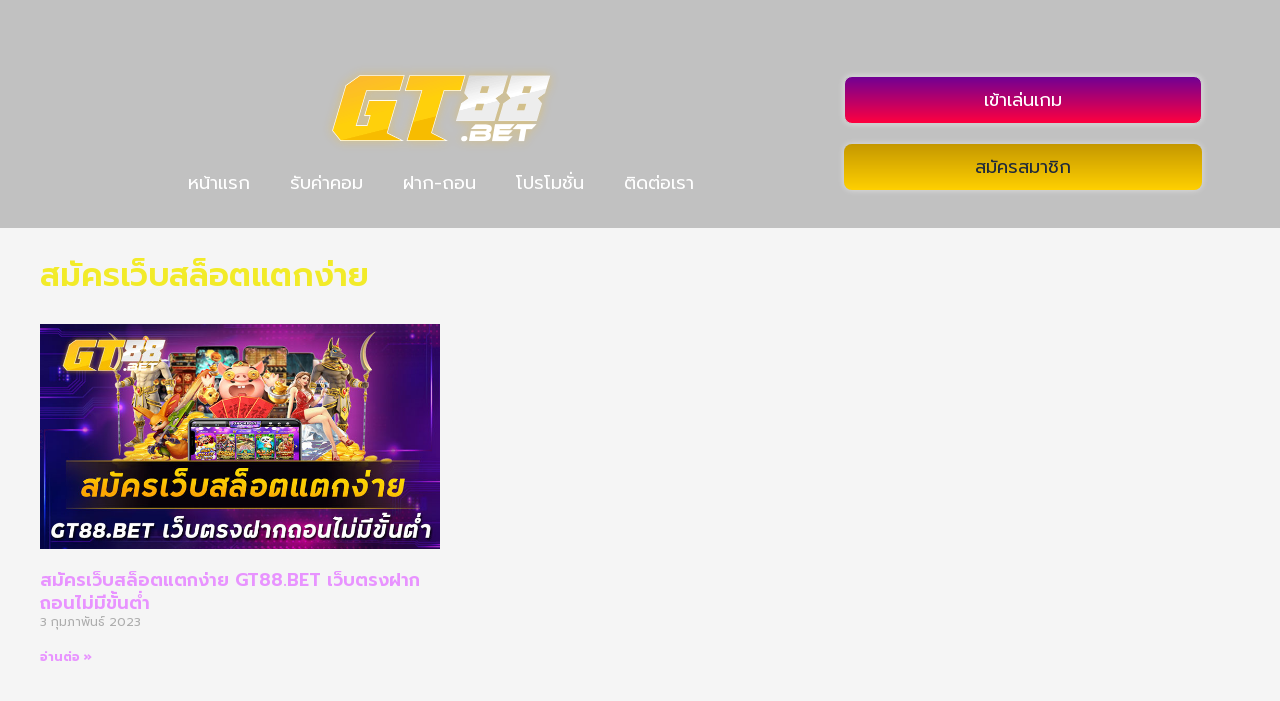

--- FILE ---
content_type: text/css
request_url: https://www.gt88.live/wp-content/uploads/elementor/css/post-64195.css?ver=1740380011
body_size: 875
content:
.elementor-64195 .elementor-element.elementor-element-3bd072b{--display:flex;--flex-direction:column;--container-widget-width:100%;--container-widget-height:initial;--container-widget-flex-grow:0;--container-widget-align-self:initial;--flex-wrap-mobile:wrap;--overlay-opacity:0;--margin-top:0px;--margin-bottom:0px;--margin-left:0px;--margin-right:0px;--padding-top:24px;--padding-bottom:0px;--padding-left:0px;--padding-right:0px;}.elementor-64195 .elementor-element.elementor-element-3bd072b::before, .elementor-64195 .elementor-element.elementor-element-3bd072b > .elementor-background-video-container::before, .elementor-64195 .elementor-element.elementor-element-3bd072b > .e-con-inner > .elementor-background-video-container::before, .elementor-64195 .elementor-element.elementor-element-3bd072b > .elementor-background-slideshow::before, .elementor-64195 .elementor-element.elementor-element-3bd072b > .e-con-inner > .elementor-background-slideshow::before, .elementor-64195 .elementor-element.elementor-element-3bd072b > .elementor-motion-effects-container > .elementor-motion-effects-layer::before{--background-overlay:'';}.elementor-64195 .elementor-element.elementor-element-438a61e{--display:flex;--flex-direction:row;--container-widget-width:initial;--container-widget-height:100%;--container-widget-flex-grow:1;--container-widget-align-self:stretch;--flex-wrap-mobile:wrap;--overlay-opacity:0.5;--padding-top:32px;--padding-bottom:18px;--padding-left:18px;--padding-right:18px;}.elementor-64195 .elementor-element.elementor-element-438a61e::before, .elementor-64195 .elementor-element.elementor-element-438a61e > .elementor-background-video-container::before, .elementor-64195 .elementor-element.elementor-element-438a61e > .e-con-inner > .elementor-background-video-container::before, .elementor-64195 .elementor-element.elementor-element-438a61e > .elementor-background-slideshow::before, .elementor-64195 .elementor-element.elementor-element-438a61e > .e-con-inner > .elementor-background-slideshow::before, .elementor-64195 .elementor-element.elementor-element-438a61e > .elementor-motion-effects-container > .elementor-motion-effects-layer::before{background-color:#000000;--background-overlay:'';}.elementor-64195 .elementor-element.elementor-element-2b94e6a{--display:flex;--flex-direction:column;--container-widget-width:100%;--container-widget-height:initial;--container-widget-flex-grow:0;--container-widget-align-self:initial;--flex-wrap-mobile:wrap;--gap:0px 0px;--row-gap:0px;--column-gap:0px;--padding-top:0px;--padding-bottom:0px;--padding-left:0px;--padding-right:0px;}.elementor-64195 .elementor-element.elementor-element-2b94e6a.e-con{--flex-grow:0;--flex-shrink:0;}.elementor-widget-theme-site-logo .widget-image-caption{color:var( --e-global-color-text );font-family:var( --e-global-typography-text-font-family ), Sans-serif;font-size:var( --e-global-typography-text-font-size );font-weight:var( --e-global-typography-text-font-weight );}.elementor-64195 .elementor-element.elementor-element-250a6c1{text-align:center;}.elementor-64195 .elementor-element.elementor-element-250a6c1 img{width:50%;}.elementor-widget-nav-menu .elementor-nav-menu .elementor-item{font-family:var( --e-global-typography-primary-font-family ), Sans-serif;font-size:var( --e-global-typography-primary-font-size );font-weight:var( --e-global-typography-primary-font-weight );}.elementor-widget-nav-menu .elementor-nav-menu--main .elementor-item{color:var( --e-global-color-text );fill:var( --e-global-color-text );}.elementor-widget-nav-menu .elementor-nav-menu--main .elementor-item:hover,
					.elementor-widget-nav-menu .elementor-nav-menu--main .elementor-item.elementor-item-active,
					.elementor-widget-nav-menu .elementor-nav-menu--main .elementor-item.highlighted,
					.elementor-widget-nav-menu .elementor-nav-menu--main .elementor-item:focus{color:var( --e-global-color-accent );fill:var( --e-global-color-accent );}.elementor-widget-nav-menu .elementor-nav-menu--main:not(.e--pointer-framed) .elementor-item:before,
					.elementor-widget-nav-menu .elementor-nav-menu--main:not(.e--pointer-framed) .elementor-item:after{background-color:var( --e-global-color-accent );}.elementor-widget-nav-menu .e--pointer-framed .elementor-item:before,
					.elementor-widget-nav-menu .e--pointer-framed .elementor-item:after{border-color:var( --e-global-color-accent );}.elementor-widget-nav-menu{--e-nav-menu-divider-color:var( --e-global-color-text );}.elementor-widget-nav-menu .elementor-nav-menu--dropdown .elementor-item, .elementor-widget-nav-menu .elementor-nav-menu--dropdown  .elementor-sub-item{font-family:var( --e-global-typography-accent-font-family ), Sans-serif;font-size:var( --e-global-typography-accent-font-size );font-weight:var( --e-global-typography-accent-font-weight );}.elementor-64195 .elementor-element.elementor-element-ba0ebf6 .elementor-nav-menu .elementor-item{font-family:"Prompt", Sans-serif;font-size:18px;font-weight:400;}.elementor-64195 .elementor-element.elementor-element-ba0ebf6 .elementor-nav-menu--main .elementor-item:hover,
					.elementor-64195 .elementor-element.elementor-element-ba0ebf6 .elementor-nav-menu--main .elementor-item.elementor-item-active,
					.elementor-64195 .elementor-element.elementor-element-ba0ebf6 .elementor-nav-menu--main .elementor-item.highlighted,
					.elementor-64195 .elementor-element.elementor-element-ba0ebf6 .elementor-nav-menu--main .elementor-item:focus{color:var( --e-global-color-astglobalcolor0 );fill:var( --e-global-color-astglobalcolor0 );}.elementor-64195 .elementor-element.elementor-element-ba0ebf6 .elementor-nav-menu--main:not(.e--pointer-framed) .elementor-item:before,
					.elementor-64195 .elementor-element.elementor-element-ba0ebf6 .elementor-nav-menu--main:not(.e--pointer-framed) .elementor-item:after{background-color:#F2EB2900;}.elementor-64195 .elementor-element.elementor-element-ba0ebf6 .e--pointer-framed .elementor-item:before,
					.elementor-64195 .elementor-element.elementor-element-ba0ebf6 .e--pointer-framed .elementor-item:after{border-color:#F2EB2900;}.elementor-64195 .elementor-element.elementor-element-ba0ebf6 .elementor-nav-menu--main .elementor-item.elementor-item-active{color:var( --e-global-color-astglobalcolor0 );}.elementor-64195 .elementor-element.elementor-element-ba0ebf6 .elementor-nav-menu--main:not(.e--pointer-framed) .elementor-item.elementor-item-active:before,
					.elementor-64195 .elementor-element.elementor-element-ba0ebf6 .elementor-nav-menu--main:not(.e--pointer-framed) .elementor-item.elementor-item-active:after{background-color:#02010100;}.elementor-64195 .elementor-element.elementor-element-ba0ebf6 .e--pointer-framed .elementor-item.elementor-item-active:before,
					.elementor-64195 .elementor-element.elementor-element-ba0ebf6 .e--pointer-framed .elementor-item.elementor-item-active:after{border-color:#02010100;}.elementor-64195 .elementor-element.elementor-element-687e4b8{--display:flex;--justify-content:center;--gap:0px 0px;--row-gap:0px;--column-gap:0px;}.elementor-64195 .elementor-element.elementor-element-f597cfa{--display:flex;}.elementor-widget-button .elementor-button{background-color:var( --e-global-color-accent );font-family:var( --e-global-typography-accent-font-family ), Sans-serif;font-size:var( --e-global-typography-accent-font-size );font-weight:var( --e-global-typography-accent-font-weight );}.elementor-64195 .elementor-element.elementor-element-1f5686f .elementor-button{background-color:transparent;font-family:var( --e-global-typography-secondary-font-family ), Sans-serif;font-size:var( --e-global-typography-secondary-font-size );font-weight:var( --e-global-typography-secondary-font-weight );background-image:linear-gradient(180deg, #710094 0%, #FF003F 100%);box-shadow:0px 0px 6px 0px rgba(255, 255, 255, 0.5);border-style:solid;border-width:1px 1px 1px 1px;border-color:#CFCFCF;border-radius:8px 8px 8px 8px;padding:14px 14px 14px 14px;}.elementor-64195 .elementor-element.elementor-element-a684237{--display:flex;}.elementor-64195 .elementor-element.elementor-element-ff442f2 .elementor-button{background-color:transparent;font-family:var( --e-global-typography-secondary-font-family ), Sans-serif;font-size:var( --e-global-typography-secondary-font-size );font-weight:var( --e-global-typography-secondary-font-weight );fill:var( --e-global-color-astglobalcolor2 );color:var( --e-global-color-astglobalcolor2 );background-image:linear-gradient(180deg, #C59800 0%, var( --e-global-color-astglobalcolor0 ) 100%);box-shadow:0px 0px 6px 0px rgba(255, 255, 255, 0.5);border-style:none;border-radius:8px 8px 8px 8px;padding:14px 14px 14px 14px;}.elementor-64195:not(.elementor-motion-effects-element-type-background), .elementor-64195 > .elementor-motion-effects-container > .elementor-motion-effects-layer{background-color:#00000036;}.elementor-theme-builder-content-area{height:400px;}.elementor-location-header:before, .elementor-location-footer:before{content:"";display:table;clear:both;}@media(min-width:768px){.elementor-64195 .elementor-element.elementor-element-3bd072b{--content-width:1200px;}.elementor-64195 .elementor-element.elementor-element-2b94e6a{--width:65.847%;}}@media(max-width:1024px){.elementor-64195 .elementor-element.elementor-element-3bd072b{--padding-top:0px;--padding-bottom:0px;--padding-left:0px;--padding-right:0px;}.elementor-widget-theme-site-logo .widget-image-caption{font-size:var( --e-global-typography-text-font-size );}.elementor-widget-nav-menu .elementor-nav-menu .elementor-item{font-size:var( --e-global-typography-primary-font-size );}.elementor-widget-nav-menu .elementor-nav-menu--dropdown .elementor-item, .elementor-widget-nav-menu .elementor-nav-menu--dropdown  .elementor-sub-item{font-size:var( --e-global-typography-accent-font-size );}.elementor-64195 .elementor-element.elementor-element-ba0ebf6 .elementor-nav-menu .elementor-item{font-size:16px;}.elementor-64195 .elementor-element.elementor-element-ba0ebf6 .elementor-nav-menu--main .elementor-item{padding-left:15px;padding-right:15px;}.elementor-widget-button .elementor-button{font-size:var( --e-global-typography-accent-font-size );}.elementor-64195 .elementor-element.elementor-element-1f5686f .elementor-button{font-size:var( --e-global-typography-secondary-font-size );}.elementor-64195 .elementor-element.elementor-element-ff442f2 .elementor-button{font-size:var( --e-global-typography-secondary-font-size );}}@media(max-width:767px){.elementor-64195 .elementor-element.elementor-element-3bd072b{--padding-top:0px;--padding-bottom:0px;--padding-left:0px;--padding-right:0px;}.elementor-64195 .elementor-element.elementor-element-438a61e{--gap:0px 0px;--row-gap:0px;--column-gap:0px;--overlay-opacity:0.82;}.elementor-64195 .elementor-element.elementor-element-2b94e6a{--gap:0px 0px;--row-gap:0px;--column-gap:0px;--padding-top:0px;--padding-bottom:0px;--padding-left:0px;--padding-right:0px;}.elementor-widget-theme-site-logo .widget-image-caption{font-size:var( --e-global-typography-text-font-size );}.elementor-64195 .elementor-element.elementor-element-250a6c1{text-align:center;}.elementor-64195 .elementor-element.elementor-element-250a6c1 img{width:60%;}.elementor-widget-nav-menu .elementor-nav-menu .elementor-item{font-size:var( --e-global-typography-primary-font-size );}.elementor-widget-nav-menu .elementor-nav-menu--dropdown .elementor-item, .elementor-widget-nav-menu .elementor-nav-menu--dropdown  .elementor-sub-item{font-size:var( --e-global-typography-accent-font-size );}.elementor-64195 .elementor-element.elementor-element-ba0ebf6 .elementor-nav-menu .elementor-item{font-size:14px;}.elementor-64195 .elementor-element.elementor-element-ba0ebf6 .elementor-nav-menu--main .elementor-item{padding-left:5px;padding-right:5px;}.elementor-64195 .elementor-element.elementor-element-687e4b8{--flex-direction:row;--container-widget-width:initial;--container-widget-height:100%;--container-widget-flex-grow:1;--container-widget-align-self:stretch;--flex-wrap-mobile:wrap;--gap:0px 0px;--row-gap:0px;--column-gap:0px;--padding-top:0px;--padding-bottom:0px;--padding-left:0px;--padding-right:0px;}.elementor-64195 .elementor-element.elementor-element-f597cfa{--width:50%;}.elementor-widget-button .elementor-button{font-size:var( --e-global-typography-accent-font-size );}.elementor-64195 .elementor-element.elementor-element-1f5686f .elementor-button{font-size:var( --e-global-typography-secondary-font-size );}.elementor-64195 .elementor-element.elementor-element-a684237{--width:50%;}.elementor-64195 .elementor-element.elementor-element-ff442f2 .elementor-button{font-size:var( --e-global-typography-secondary-font-size );}}